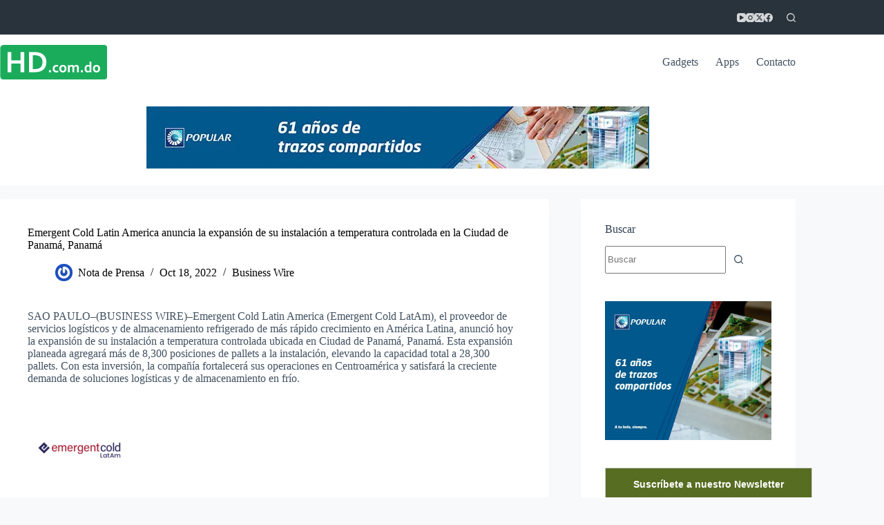

--- FILE ---
content_type: text/html; charset=utf-8
request_url: https://www.google.com/recaptcha/api2/aframe
body_size: 260
content:
<!DOCTYPE HTML><html><head><meta http-equiv="content-type" content="text/html; charset=UTF-8"></head><body><script nonce="hCOZBImdGS4BG0kYQyhMww">/** Anti-fraud and anti-abuse applications only. See google.com/recaptcha */ try{var clients={'sodar':'https://pagead2.googlesyndication.com/pagead/sodar?'};window.addEventListener("message",function(a){try{if(a.source===window.parent){var b=JSON.parse(a.data);var c=clients[b['id']];if(c){var d=document.createElement('img');d.src=c+b['params']+'&rc='+(localStorage.getItem("rc::a")?sessionStorage.getItem("rc::b"):"");window.document.body.appendChild(d);sessionStorage.setItem("rc::e",parseInt(sessionStorage.getItem("rc::e")||0)+1);localStorage.setItem("rc::h",'1769035148063');}}}catch(b){}});window.parent.postMessage("_grecaptcha_ready", "*");}catch(b){}</script></body></html>

--- FILE ---
content_type: application/javascript;charset=UTF-8
request_url: https://zgnp-zngp.maillist-manage.com/ua/TrailEvent?category=update&action=view&trackingCode=ZCFORMVIEW&viewFrom=URL_ACTION&zx=135ba2f85&signupFormIx=3z742444e16a7dbe69b17dfdc788162ea0018d05b9737102ce7732959bd35257fe&zcvers=3.0&source=https%3A%2F%2Fwww.hd.com.do%2F2022%2F10%2Femergent-cold-latin-america-anuncia-la-expansion-de-su-instalacion-a-temperatura-controlada-en-la-ciudad-de-panama-panama%2F
body_size: 805
content:
zcParamsCallback({orgIx:"3zbe6601def3050d6eb0b480aa4accb4b8382f1b10ef1b294101e8f28430d3104b", actIx:"3z1a6fc39db96e42be41e11a3535020e363e34abb3c6b1d058bd74b78f5a474222",custIx:"3zb650debd6cb4753ac3cbd96d65b642d1a059e5d8cc67043d37bfd918c55668fb"});
zcSFReferrerCallback({status:"200",encryptSFId:"3z742444e16a7dbe69b17dfdc788162ea0018d05b9737102ce7732959bd35257fe",zc_ref:"3zb650debd6cb4753ac3cbd96d65b642d1e12c85669420ee960206b610c9be90a4",cntrIx:"3z742444e16a7dbe69b17dfdc788162ea03e8a0b15dfa2aa5fb0bb4d75a558720b"});
